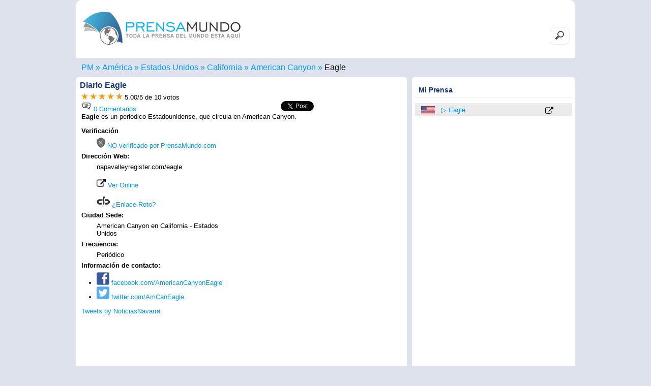

--- FILE ---
content_type: text/html; charset=UTF-8
request_url: https://www.prensamundo.com/estados-unidos/american-canyon/eagle.html
body_size: 11832
content:
<!DOCTYPE html>
<html lang="es">
	<head>
		<meta charset="utf-8">
		<title>▷ Eagle - American Canyon - PrensaMundo.com</title>
		
		<meta name="DC.language" content="es"><meta name="viewport" content="width=device-width,initial-scale=1"><!--[if lt IE 9]><script src="http://html5shiv.googlecode.com/svn/trunk/html5.js"></script><![endif]--><link rel="icon" href="https://www.prensamundo.com/favicon.ico" sizes="16x16 32x32 48x48" type="image/vnd.microsoft.icon"><link rel='stylesheet' type='text/css' href='../../..//css/prensamundo.css' media="all"><link rel="canonical" href="https://www.prensamundo.com/estados-unidos/american-canyon/eagle.html" /><link rel="alternate" hreflang="x-default" href="https://www.prensamundo.com/estados-unidos/american-canyon/eagle.html"><meta name="robots" content="index, follow"><meta name="googlebot" content="index, follow"><script type="text/javascript" src="../../../js/js.js" async></script><script async src="//pagead2.googlesyndication.com/pagead/js/adsbygoogle.js"></script><script async>(adsbygoogle = window.adsbygoogle || []).push({google_ad_client: "ca-pub-1212625203745378",enable_page_level_ads: true});</script><!-- Global site tag (gtag.js) - Google Analytics --><script async src="https://www.googletagmanager.com/gtag/js?id=UA-7504768-1"></script><script>window.dataLayer = window.dataLayer || [];function gtag(){dataLayer.push(arguments);}gtag('js', new Date());gtag('config', 'UA-7504768-1');</script><script>var esdiario=false;</script>		<meta name="Keywords" content="Eagle, diarios, periodicos diarios, prensa, periodicos, digital, prensa escrita, informacion, noticias, actualidad,American Canyon, Estados Unidos">
		<meta name="description" content="Periódico Eagle ofrece sus servicios en la ciudad de American Canyon, el diario Eagle contiene información actualizada de lo que acontece en American Canyon de Estados Unidos  en PrensaMundo.com">
		<script>esdiario=true; var externo="out";</script>
		<script type="text/javascript">var votacionActual= 10;</script>
		<meta property="og:url"           content="https://www.prensamundo.com/estados-unidos/american-canyon/eagle.html" />
		<meta property="og:type"          content="website" />
		<meta property="og:title"         content="Eagle - PrensaMundo.com" />
		<meta property="og:description"   content="Periódico Eagle ofrece sus servicios en la ciudad de American Canyon, el diario Eagle contiene información actualizada de lo que acontece en American Canyon de Estados Unidos" />
		<meta property="og:image"         content="https://www.prensamundo.com/nuevas_banderas/logo-prensamundo.png" />
		<link rel="alternate" href="https://jornais.prensamundo.com/estados-unidos/american-canyon/eagle.html" hreflang="pt" />
		<link rel="alternate" href="https://newspapers.prensamundo.com/united-states/american-canyon/eagle.html" hreflang="en" />
		<link rel="alternate" href="https://journaux.prensamundo.com/etats-unis/american-canyon/eagle.html" hreflang="fr" />
		<link rel="alternate" href="https://giornali.prensamundo.com/stati-uniti/american-canyon/eagle.html" hreflang="it" />
<script type="application/ld+json">
{
  "@context": "https://schema.org/", 
  "@type": "BreadcrumbList", 
  "itemListElement": [{
    "@type": "ListItem", 
    "position": 1, 
    "name": "Prensa Mundo",
    "item": "https://www.prensamundo.com"  
  },{
    "@type": "ListItem", 
    "position": 2, 
    "name": "América",
    "item": "https://www.prensamundo.com/america.htm"  
  },{
    "@type": "ListItem", 
    "position": 3, 
    "name": "Estados Unidos",
    "item": "https://www.prensamundo.com/estados-unidos.html"  
  }  ,{
    "@type": "ListItem", 
    "position": 4, 
    "name": "California",
    "item": "https://www.prensamundo.com/estados-unidos/california.htm"  
  }
    ,{
    "@type": "ListItem", 
    "position": 5, 
    "name": "American Canyon",
    "item": "https://www.prensamundo.com/estados-unidos/american-canyon.html"  
  },{
    "@type": "ListItem", 
    "position": 6, 
    "name": "Eagle",
    "item": "https://www.prensamundo.com/estados-unidos/american-canyon/eagle.html"  
  }]
}
</script>
   </head>
   <body onload="visitas('9501','../../../');refreX('../../../nuevas_banderas/');">
         <header><figure><a href="https://www.prensamundo.com/" title='Prensa del Mundo en Español'><img src="../../../nuevas_banderas/logo-prensamundo.png" width="310" height='85' alt="Prensa escrita y prensa digital en español" title="Prensa Mundial en español" /></a></figure><form method='post' action='../../../buscardiario.php' id='busca' class='busca'><input type="search" placeholder="Buscar en PrensaMundo" name="palabra" minlength="2" maxlength='30' required></form></header>      <nav class='caja'><ul class="breadcrumb"><li><a href="https://www.prensamundo.com/" title="Inicio"><span>PM</span></a></li><li><a href="../../../america.htm" title='Periódicos Americanos'><span>América</span></a></li><li><a href="../../../estados-unidos.html" title='Periódicos Estadounidenses'><span>Estados Unidos</span></a></li><li><a href="../../../estados-unidos/california.htm" title='Periódicos en California'><span>California</span></a></li><li><a href="../../../estados-unidos/american-canyon.html" title='Periódicos en American Canyon'><span>American Canyon</span></a></li><li><a href="../../../estados-unidos/american-canyon/eagle.html" title="Medio informativo Eagle"><span>Eagle</span></a></li></ul></nav>
	<div id="fb-root"></div>
  <script>(function(d, s, id) {
    var js, fjs = d.getElementsByTagName(s)[0];
    if (d.getElementById(id)) return;
    js = d.createElement(s); js.id = id;
	js.async=true;
    js.src = "https://connect.facebook.net/es_ES/sdk.js#xfbml=1&version=v3.0";
    fjs.parentNode.insertBefore(js, fjs);
  }(document, 'script', 'facebook-jssdk'));</script>
      <section>
        <article>
			<aside class='bloque1'>
			<div>
				<h1>Diario <span class='fn'>Eagle</span></h1>
				<div id='subh1'>
				<div id='forDes'>
					<span><span class="estrellas">
					<span><a onmouseover="cargar(1,'../../../nuevas_banderas/');" href="javascript:slc(1,9501,'../../../');" onmouseout="refreX('../../../nuevas_banderas/')" title='Deficiente'><img id="est1" height="12" width="13" src="../../../nuevas_banderas/starsi.gif" alt='Deficiente' title='1 - Deficiente' /></a></span>
					<span><a onmouseover="cargar(2,'../../../nuevas_banderas/');" href="javascript:slc(2,9501,'../../../');" onmouseout="refreX('../../../nuevas_banderas/')" title='Regular'><img id="est2" height="12" width="13" src="../../../nuevas_banderas/starno.gif" alt='Regular' title='2 - Regular' /></a></span>
					<span><a onmouseover="cargar(3,'../../../nuevas_banderas/');" href="javascript:slc(3,9501,'../../../');" onmouseout="refreX('../../../nuevas_banderas/')" title='Bueno'><img id="est3" height="12" width="13" src="../../../nuevas_banderas/starno.gif" alt='Bueno' title='3 - Bueno' /></a></span>
					<span><a onmouseover="cargar(4,'../../../nuevas_banderas/');" href="javascript:slc(4,9501,'../../../');" onmouseout="refreX('../../../nuevas_banderas/')" title='Muy bueno'><img id="est4" height="12" width="13" src="../../../nuevas_banderas/starno.gif" alt='Muy bueno' title='4 - Muy bueno' /></a></span>
					<span><a onmouseover="cargar(5,'../../../nuevas_banderas/');" href="javascript:slc(5,9501,'../../../');" onmouseout="refreX('../../../nuevas_banderas/')" title='Excelente'><img id="est5" height="12" width="13" src="../../../nuevas_banderas/starno.gif" alt='Excelente' title='Excelente' /></a></span> 
					</span>
					</span>
					
					<span> <span class="average" id="avg">5.00</span>/<span class="best">5</span>
					</span> de <span class="votes" id="votos">10</span> votos 
					<span id='mensaje'></span>
				</div>
				
				</div>
				
				</div>
				<div class='shares'><div class='flotaizq'><a href='#comentarios' title="0 Comentarios para Eagle"><img src='../../../nuevas_banderas/comentarios.png' width='20' height='20' alt="0 Comentarios Eagle" title="0 Comentarios Eagle"> 0 Comentarios</a></div>				<div class="fb-like" data-href="http://www.prensamundo.com/estados-unidos/american-canyon/eagle.html" data-layout="button_count" data-action="like" data-size="small" data-show-faces="true" data-share="true"></div><span class='twit'><a href="http://twitter.com/share" class="twitter-share-button" data-count="none">Tweet</a><script type="text/javascript">// <![CDATA[
(function() {
        var twitterScriptTag = document.createElement('script');
        twitterScriptTag.type = 'text/javascript';
        twitterScriptTag.async = true;
        twitterScriptTag.src = '//platform.twitter.com/widgets.js';
        var s = document.getElementsByTagName('script')[0];
        s.parentNode.insertBefore(twitterScriptTag, s);
})();
// ]]></script></span></div>
				</div>
								<div class='p'><p>				<div><strong>Eagle</strong> es un periódico Estadounidense, que circula en American Canyon.</div>								<div class='publicidadInterna'><script async src="//pagead2.googlesyndication.com/pagead/js/adsbygoogle.js"></script><!-- PM2019_Bloque1_1 --><ins class="adsbygoogle" style="display:block" data-ad-client="ca-pub-1212625203745378" data-full-width-responsive="true"></ins>
<script>
    if (Math.random() < .5) {
      mySlotId = '7391308623';//PM2019_Bloque1_1
	  AdFormat="auto"
    } else {
      mySlotId = '5433964704';//PM2020_LinksB1
	  AdFormat="link"
    }
    (adsbygoogle = window.adsbygoogle || []).push({
      params: { google_ad_slot: mySlotId,google_ad_format:AdFormat }
    });
</script></div>				<dl>
				<dt>Verificación</dt><dd><span><a href='#' title='Periódico Sin Verificar por PrensaMundo.com'><img src='../../../nuevas_banderas/nook.png' width='17' height='20' alt='Diario no Verificado'> NO verificado por PrensaMundo.com</a></span></dd>
																<dt>Dirección Web: </dt><dd>napavalleyregister.com/eagle <br><br><div><a href='http://www.prensamundo.com/estados-unidos/american-canyon/eagle/online.html' rel='nofollow' title="Ver Online Eagle" target='_blank'><img src='../../../nuevas_banderas/link-externo.png' width='18' height='18' alt="Enlace Externo Eagle" title="Enlace Externo Eagle"> Ver Online</a></div><br><div class=''><a href= "javascript:enlaceRoto('napavalleyregister.com/eagle','../../../')" title='Reportar Enlace Roto'><img src='../../../nuevas_banderas/enlace-roto.gif' width='26' height='20' alt="Reporte Enlace Roto Eagle" title="Reporte Enlace Roto Eagle"> ¿Enlace Roto?</a></div></dd>
																<dt>Ciudad Sede:</dt><dd>American Canyon en California - Estados Unidos</dd>
								<dt>Frecuencia: </dt><dd>Periódico</dd>
																								<dt>Información de contacto: </dt>
				<dd>
				<ul>
					<li><a href='https://facebook.com/AmericanCanyonEagle' title='Facebook Eagle'><img src='../../../nuevas_banderas/pm-facebook.png' alt='Cuenta Facebook Eagle' title='Facebook Eagle' width='25' height='25'> facebook.com/AmericanCanyonEagle</a></li>					<li><a href='https://twitter.com/AmCanEagle' title='Twitter Eagle'><img src='../../../nuevas_banderas/pm-twitter.png' alt='Cuenta Twitter Eagle' title='Twitter Eagle' width='25' height='25'> twitter.com/AmCanEagle</a></li>																			</ul>
				</dd>
												</dl>
								<div id='twits'><a class="twitter-timeline" href="https://twitter.com/AmCanEagle?ref_src=twsrc%5Etfw"  data-width="100%" data-height="400" data-tweet-limit="2">Tweets by NoticiasNavarra</a> <script async src="https://platform.twitter.com/widgets.js" charset="utf-8"></script> </div>				<h2 id='comentarios'><img src='../../../nuevas_banderas/comentarios.png' width='20' height='20' alt='Comentarios Eagle' title='Comentarios Eagle'> Comentarios y opiniones del diario Eagle</h2><div class='sep sep2'>Se el/la primero/a en comentar sobre el periódico Eagle</div><form method='post' name='f1' id='idenvio' action='#enviado'><fieldset><legend>Escriba su comentario</legend><div class='gray2'>PrensaMundo.com se reserva el derecho de eliminar comentarios que se consideren fuera de lugar, sin necesidad de comunicación previa al usuario.</div><label><input id="nombre" name="nombre" type="text" placeholder="(*) Ingrese su nombre" required size="50"></label><label><input id="email" name="email" type="email" placeholder="(*) Correo electrónico (no será publicado)" required size="50"></label><label><textarea id="comentario" name="comentario" placeholder="(*) Comentario...(Permitido 600 caracteres)" required maxlength="600"></textarea></label><input type='hidden' name='iddiarioX' id='iddiarioX' value='9501'><input type='button' value='Enviar Comentario' class='btn' onclick='validar2(this.form,"../../../")'><div class='msg'>(*) Campo obligatorio</div></fieldset></form>				</p>
				</div>
			</aside>
			
			<aside class='bloque2'>
			<script>
if (esdiario){
	var url=location.href;
	url=url.split("mundo.com/");
	url=url[1];
	url=url.split("#");
	url=url[0];
	var pais=url.split("/");
	pais=pais[0];
	url=url+","+pais+","+externo;
	var diario=document.title;
	diario=diario.split(" - ");
	diario=diario[0];
	for(i=10;i>0;i--){
			j=i-1;
			if (getCookie("url"+i)==url) { 
				setCookie("per"+i, "", 0);
				setCookie("url"+i, "", 0);
				for (ii=i;ii<=10;ii++){
					ji=ii+1;
					setCookie("per"+ii, getCookie("per"+ji), 365);
					setCookie("url"+ii, getCookie("url"+ji), 365);
				}
			}
	}
	for(i=10;i>1;i--){
			j=i-1;
			if (getCookie("url"+i)!=url) {					
				setCookie("per"+i, getCookie("per"+j), 365);
				setCookie("url"+i, getCookie("url"+j), 365);
			}
	}
	setCookie("per"+1, diario, 365);
	setCookie("url"+1, url, 365);
}
function elim(n){
	setCookie("per"+n, "", 0);
	setCookie("url"+n, "", 0);
	for (ii=n;ii<=10;ii++){
		ji=ii+1;
		setCookie("per"+ii, getCookie("per"+ji), 365);
		setCookie("url"+ii, getCookie("url"+ji), 365);
	}
	location.reload();
	
	/*
	var node = document.getElementById('der' + n);
	node.parentNode.removeChild(node);*/
}
</script>
<script>
if (getCookie("per"+1)!="") document.write("<h2>Mi Prensa</h2><ul class='ulder' id='XXX'>");
if (location.pathname=='/') finar=6;else finar=10;
for(i=1;i<=finar;i++){
		if (getCookie("per"+i)!="") {
			soplit = getCookie("url"+i).split(',');
			uno=soplit[0];
			resoplit= uno.split('/');
						resoplit[2]=resoplit[2].replace(".html", "");
						document.write("<li id='der"+i+"'><a href='../../../"+soplit[1]+".html' title='"+soplit[1]+"'><img src='../../../nuevas_banderas/"+soplit[1]+".png' width='27' height='16'></a> <a href='../../../"+soplit[0]+"'>"+getCookie("per"+i)+"</a>");
			if (soplit[2]=="in")
			document.write("<a href='../../../"+resoplit[0]+"/"+resoplit[1]+"/"+resoplit[2]+".html' title='Ver "+getCookie("per"+i)+"'><img src='../../../nuevas_banderas/link-interno.png' width='16' height='16' alt='Enlace Diario "+getCookie("per"+i)+"'></a><a href='javascript:elim("+i+")' class='elim' title='Eliminar de la lista'>X</a></li>");
			else 
			document.write("<a href='../../../"+resoplit[0]+"/"+resoplit[1]+"/"+resoplit[2]+"/online.html' title='Ver Online "+getCookie("per"+i)+"' target='_blank'><img src='../../../nuevas_banderas/link-externo.png' width='16' height='16' alt='Enlace Externo Diario "+getCookie("per"+i)+"'></a><a href='javascript:elim("+i+")' class='elim' title='Eliminar de la lista'>X</a></li>");
		}
	}
if (getCookie("per"+1)!="") document.write("</ul>");
</script>
			<div class='pubDerecha'><script async src="https://pagead2.googlesyndication.com/pagead/js/adsbygoogle.js"></script><!-- PM Links resp dere --><ins class="adsbygoogle" style="display:block;width:300px;height:250px" data-ad-client="ca-pub-1212625203745378" data-ad-slot="9581622532" data-ad-format="link" data-full-width-responsive="true"></ins><script> (adsbygoogle = window.adsbygoogle || []).push({});</script></div>			<h2>Prensa de Hoy</h2><ul class='ulder'>
<li><a href='../../../estados-unidos.html' title='Estados Unidos'><img src='../../../nuevas_banderas/estados-unidos.png' width='27' height='16' alt='Estados Unidos' title='Estados Unidos'></a><a href='../../../estados-unidos/sacramento/the-daily-republican.html' title="The Daily Republican">The Daily Republican</a><a href='../../../estados-unidos/sacramento/the-daily-republican/online.html' rel='nofollow' title="Ver The Daily Republican" target='_blank'><img src='../../../nuevas_banderas/link-externo.png' width='16' height='16' alt="Ver The Daily Republican" title="Ver The Daily Republican"></a></li><li><a href='../../../espana.html' title='España'><img src='../../../nuevas_banderas/espana.png' width='27' height='16' alt='España' title='España'></a><a href='../../../espana/zaragoza/heraldo-de-aragon.html' title="Heraldo de Aragón">Heraldo de Aragón</a><a href='../../../espana/zaragoza/heraldo-de-aragon/online.html' rel='nofollow' title="Ver Heraldo de Aragón" target='_blank'><img src='../../../nuevas_banderas/link-externo.png' width='16' height='16' alt="Ver Heraldo de Aragón" title="Ver Heraldo de Aragón"></a></li><li><a href='../../../mexico.html' title='Mexico'><img src='../../../nuevas_banderas/mexico.png' width='27' height='16' alt='Mexico' title='Mexico'></a><a href='../../../mexico/orizaba/orizaba-en-red.html' title="Orizaba En Red">Orizaba En Red</a><a href='../../../mexico/orizaba/orizaba-en-red/online.html' rel='nofollow' title="Ver Orizaba En Red" target='_blank'><img src='../../../nuevas_banderas/link-externo.png' width='16' height='16' alt="Ver Orizaba En Red" title="Ver Orizaba En Red"></a></li><li><a href='../../../estados-unidos.html' title='Estados Unidos'><img src='../../../nuevas_banderas/estados-unidos.png' width='27' height='16' alt='Estados Unidos' title='Estados Unidos'></a><a href='../../../estados-unidos/fort-worth/the-tcu-daily-skiff.html' title="The TCU Daily Skiff">The TCU Daily Skiff</a><a href='../../../estados-unidos/fort-worth/the-tcu-daily-skiff/online.html' rel='nofollow' title="Ver The TCU Daily Skiff" target='_blank'><img src='../../../nuevas_banderas/link-externo.png' width='16' height='16' alt="Ver The TCU Daily Skiff" title="Ver The TCU Daily Skiff"></a></li><li><a href='../../../brasil.html' title='Brasil'><img src='../../../nuevas_banderas/brasil.png' width='27' height='16' alt='Brasil' title='Brasil'></a><a href='../../../brasil/sao-luis/jornal-veja-agora.html' title="Jornal Veja Agora">Jornal Veja Agora</a><a href='../../../brasil/sao-luis/jornal-veja-agora/online.html' rel='nofollow' title="Ver Jornal Veja Agora" target='_blank'><img src='../../../nuevas_banderas/link-externo.png' width='16' height='16' alt="Ver Jornal Veja Agora" title="Ver Jornal Veja Agora"></a></li><li><a href='../../../estados-unidos.html' title='Estados Unidos'><img src='../../../nuevas_banderas/estados-unidos.png' width='27' height='16' alt='Estados Unidos' title='Estados Unidos'></a><a href='../../../estados-unidos/covington-georgia/covington-news.html' title="Covington News">Covington News</a><a href='../../../estados-unidos/covington-georgia/covington-news/online.html' rel='nofollow' title="Ver Covington News" target='_blank'><img src='../../../nuevas_banderas/link-externo.png' width='16' height='16' alt="Ver Covington News" title="Ver Covington News"></a></li></ul>			</aside>
		</article>
		<aside class='mod1'>
<h2>Prensa en Español</h2>
<ul><li><a href='https://www.prensamundo.com/estados-unidos.html' title='Estados Unidos'><img src='https://www.prensamundo.com/nuevas_banderas/estados-unidos.png' width='56' height='33' alt='Estados Unidos' title='Estados Unidos'></a></li><li><a href='https://www.prensamundo.com/mexico.html' title='Mexico'><img src='https://www.prensamundo.com/nuevas_banderas/mexico.png' width='56' height='33' alt='Mexico' title='Mexico'></a></li><li><a href='https://www.prensamundo.com/argentina.html' title='Argentina'><img src='https://www.prensamundo.com/nuevas_banderas/argentina.png' width='56' height='33' alt='Argentina' title='Argentina'></a></li><li><a href='https://www.prensamundo.com/espana.html' title='España'><img src='https://www.prensamundo.com/nuevas_banderas/espana.png' width='56' height='33' alt='España' title='España'></a></li><li><a href='https://www.prensamundo.com/venezuela.html' title='Venezuela'><img src='https://www.prensamundo.com/nuevas_banderas/venezuela.png' width='56' height='33' alt='Venezuela' title='Venezuela'></a></li><li><a href='https://www.prensamundo.com/chile.html' title='Chile'><img src='https://www.prensamundo.com/nuevas_banderas/chile.png' width='56' height='33' alt='Chile' title='Chile'></a></li><li><a href='https://www.prensamundo.com/el-salvador.html' title='El Salvador'><img src='https://www.prensamundo.com/nuevas_banderas/el-salvador.png' width='56' height='33' alt='El Salvador' title='El Salvador'></a></li><li><a href='https://www.prensamundo.com/colombia.html' title='Colombia'><img src='https://www.prensamundo.com/nuevas_banderas/colombia.png' width='56' height='33' alt='Colombia' title='Colombia'></a></li><li><a href='https://www.prensamundo.com/peru.html' title='Perú'><img src='https://www.prensamundo.com/nuevas_banderas/peru.png' width='56' height='33' alt='Perú' title='Perú'></a></li><li><a href='https://www.prensamundo.com/ecuador.html' title='Ecuador'><img src='https://www.prensamundo.com/nuevas_banderas/ecuador.png' width='56' height='33' alt='Ecuador' title='Ecuador'></a></li><li><a href='https://www.prensamundo.com/uruguay.html' title='Uruguay'><img src='https://www.prensamundo.com/nuevas_banderas/uruguay.png' width='56' height='33' alt='Uruguay' title='Uruguay'></a></li><li><a href='https://www.prensamundo.com/bolivia.html' title='Bolivia'><img src='https://www.prensamundo.com/nuevas_banderas/bolivia.png' width='56' height='33' alt='Bolivia' title='Bolivia'></a></li><li><a href='https://www.prensamundo.com/honduras.html' title='Honduras'><img src='https://www.prensamundo.com/nuevas_banderas/honduras.png' width='56' height='33' alt='Honduras' title='Honduras'></a></li><li><a href='https://www.prensamundo.com/costa-rica.html' title='Costa Rica'><img src='https://www.prensamundo.com/nuevas_banderas/costa-rica.png' width='56' height='33' alt='Costa Rica' title='Costa Rica'></a></li><li><a href='https://www.prensamundo.com/guatemala.html' title='Guatemala'><img src='https://www.prensamundo.com/nuevas_banderas/guatemala.png' width='56' height='33' alt='Guatemala' title='Guatemala'></a></li><li><a href='https://www.prensamundo.com/paraguay.html' title='Paraguay'><img src='https://www.prensamundo.com/nuevas_banderas/paraguay.png' width='56' height='33' alt='Paraguay' title='Paraguay'></a></li><li><a href='https://www.prensamundo.com/panama.html' title='Panama'><img src='https://www.prensamundo.com/nuevas_banderas/panama.png' width='56' height='33' alt='Panama' title='Panama'></a></li><li><a href='https://www.prensamundo.com/republica-dominicana.html' title='Republica Dominicana'><img src='https://www.prensamundo.com/nuevas_banderas/republica-dominicana.png' width='56' height='33' alt='República Dominicana' title='República Dominicana'></a></li><li><a href='https://www.prensamundo.com/cuba.html' title='Cuba'><img src='https://www.prensamundo.com/nuevas_banderas/cuba.png' width='56' height='33' alt='Cuba' title='Cuba'></a></li><li><a href='https://www.prensamundo.com/puerto-rico.html' title='Puerto Rico'><img src='https://www.prensamundo.com/nuevas_banderas/puerto-rico.png' width='56' height='33' alt='Puerto Rico' title='Puerto Rico'></a></li><li><a href='https://www.prensamundo.com/nicaragua.html' title='Nicaragua'><img src='https://www.prensamundo.com/nuevas_banderas/nicaragua.png' width='56' height='33' alt='Nicaragua' title='Nicaragua'></a></li></ul></aside>		<script>function act10(num,t){document.getElementById(t+"1").className = "inact";document.getElementById(t+"2").className = "inact";document.getElementById(t+"3").className = "inact";document.getElementById(t+""+num).className = "act";document.getElementById(t+'101').className='invisible';document.getElementById(t+'102').className='invisible';document.getElementById(t+'103').className='invisible';document.getElementById(t+'10'+num).className='visible';}</script>
<aside class='mod2' id='t10menu'><h2><a href='https://www.prensamundo.com/top-10-prensa.php' title='Ranking Mundial'>Top 10 Diarios</a> en español</h2><ul class='t10menu'><li class='act' id='t1'><a href='#t10menu' title='Top 10 Visitas a periódicos en PrensaMundo.com' onclick='act10("1","t")'>+ Visitados</a></li><li class='inact' id='t2'><a href='#t10menu' title='Top 10 diarios Ranking Mundial' onclick='act10("2","t")'><span class='no768'>Mejor</span> <span>Ranking</span></a></li><li class='inact' id='t3'><a href='#t10menu' title='Top 10 prensa mejor valorada' onclick='act10("3","t")'><span class='no768'>Mejores</span> <span>Votados</span></a></li></ul><ul id='t101' class='visible'><li><span><a href='#' title='Periódico no Verificado por PrensaMundo.com'><img src='https://www.prensamundo.com/nuevas_banderas/nook.png' width='17' height='20' alt='Diario no Verificado' title='Periodico no Verificado'></a></span><span  class='sp2'><a href='https://www.prensamundo.com/el-salvador/san-salvador/la-pagina.html' title="La Página">La Página</a></span><span class='flotader'><a href='https://www.prensamundo.com/el-salvador.html' title="El Salvador"><img src='https://www.prensamundo.com/nuevas_banderas/el-salvador.png' width='27' height='16' alt='El Salvador' title='El Salvador'></a></span><span class='flotader'>4 <img src='https://www.prensamundo.com/nuevas_banderas/starsi.gif' width='13' height='12' alt='4 Estrellas' title='4 Estrellas'></span><span class='flotader'><a href='../../../el-salvador/san-salvador/la-pagina/online.html' title="Ver La Página" target='_blank'><img src='https://www.prensamundo.com/nuevas_banderas/link-externo.png' width='16' height='16' alt="Ver La Página" title="Ver La Página"></a></span></li><li><span><a href='#' title='Periódico no Verificado por PrensaMundo.com'><img src='https://www.prensamundo.com/nuevas_banderas/nook.png' width='17' height='20' alt='Diario no Verificado' title='Periodico no Verificado'></a></span><span  class='sp2'><a href='https://www.prensamundo.com/el-salvador/san-salvador/el-diario-de-hoy.html' title="El Diario de Hoy">El Diario de Hoy</a></span><span class='flotader'><a href='https://www.prensamundo.com/el-salvador.html' title="El Salvador"><img src='https://www.prensamundo.com/nuevas_banderas/el-salvador.png' width='27' height='16' alt='El Salvador' title='El Salvador'></a></span><span class='flotader'>5 <img src='https://www.prensamundo.com/nuevas_banderas/starsi.gif' width='13' height='12' alt='5 Estrellas' title='5 Estrellas'></span><span class='flotader'><a href='../../../el-salvador/san-salvador/el-diario-de-hoy/online.html' title="Ver El Diario de Hoy" target='_blank'><img src='https://www.prensamundo.com/nuevas_banderas/link-externo.png' width='16' height='16' alt="Ver El Diario de Hoy" title="Ver El Diario de Hoy"></a></span></li><li><span><a href='#' title='Periódico no Verificado por PrensaMundo.com'><img src='https://www.prensamundo.com/nuevas_banderas/nook.png' width='17' height='20' alt='Diario no Verificado' title='Periodico no Verificado'></a></span><span  class='sp2'><a href='https://www.prensamundo.com/el-salvador/san-salvador/la-prensa-grafica.html' title="La Prensa Gráfica">La Prensa Gráfica</a></span><span class='flotader'><a href='https://www.prensamundo.com/el-salvador.html' title="El Salvador"><img src='https://www.prensamundo.com/nuevas_banderas/el-salvador.png' width='27' height='16' alt='El Salvador' title='El Salvador'></a></span><span class='flotader'>5 <img src='https://www.prensamundo.com/nuevas_banderas/starsi.gif' width='13' height='12' alt='5 Estrellas' title='5 Estrellas'></span><span class='flotader'><a href='../../../el-salvador/san-salvador/la-prensa-grafica/online.html' title="Ver La Prensa Gráfica" target='_blank'><img src='https://www.prensamundo.com/nuevas_banderas/link-externo.png' width='16' height='16' alt="Ver La Prensa Gráfica" title="Ver La Prensa Gráfica"></a></span></li><li><span><a href='#' title='Periódico no Verificado por PrensaMundo.com'><img src='https://www.prensamundo.com/nuevas_banderas/nook.png' width='17' height='20' alt='Diario no Verificado' title='Periodico no Verificado'></a></span><span  class='sp2'><a href='https://www.prensamundo.com/chile/santiago-de-chile/la-nacion.html' title="La Nacion">La Nacion</a></span><span class='flotader'><a href='https://www.prensamundo.com/chile.html' title="Chile"><img src='https://www.prensamundo.com/nuevas_banderas/chile.png' width='27' height='16' alt='Chile' title='Chile'></a></span><span class='flotader'>4 <img src='https://www.prensamundo.com/nuevas_banderas/starsi.gif' width='13' height='12' alt='4 Estrellas' title='4 Estrellas'></span><span class='flotader'><a href='../../../chile/santiago-de-chile/la-nacion/online.html' title="Ver La Nacion" target='_blank'><img src='https://www.prensamundo.com/nuevas_banderas/link-externo.png' width='16' height='16' alt="Ver La Nacion" title="Ver La Nacion"></a></span></li><li><span><a href='#' title='Periódico no Verificado por PrensaMundo.com'><img src='https://www.prensamundo.com/nuevas_banderas/nook.png' width='17' height='20' alt='Diario no Verificado' title='Periodico no Verificado'></a></span><span  class='sp2'><a href='https://www.prensamundo.com/mexico/puerto-vallarta/siempre-libres.html' title="El Sol - Siempre Libres">El Sol - Siempre Libres</a></span><span class='flotader'><a href='https://www.prensamundo.com/mexico.html' title="Mexico"><img src='https://www.prensamundo.com/nuevas_banderas/mexico.png' width='27' height='16' alt='Mexico' title='Mexico'></a></span><span class='flotader'>3 <img src='https://www.prensamundo.com/nuevas_banderas/starsi.gif' width='13' height='12' alt='3 Estrellas' title='3 Estrellas'></span><span class='flotader'><a href='../../../mexico/puerto-vallarta/siempre-libres/online.html' title="Ver El Sol - Siempre Libres" target='_blank'><img src='https://www.prensamundo.com/nuevas_banderas/link-externo.png' width='16' height='16' alt="Ver El Sol - Siempre Libres" title="Ver El Sol - Siempre Libres"></a></span></li><li><span><a href='#' title='Periódico no Verificado por PrensaMundo.com'><img src='https://www.prensamundo.com/nuevas_banderas/nook.png' width='17' height='20' alt='Diario no Verificado' title='Periodico no Verificado'></a></span><span  class='sp2'><a href='https://www.prensamundo.com/espana/madrid/marca.html' title="Marca">Marca</a></span><span class='flotader'><a href='https://www.prensamundo.com/espana.html' title="España"><img src='https://www.prensamundo.com/nuevas_banderas/espana.png' width='27' height='16' alt='España' title='España'></a></span><span class='flotader'>4 <img src='https://www.prensamundo.com/nuevas_banderas/starsi.gif' width='13' height='12' alt='4 Estrellas' title='4 Estrellas'></span><span class='flotader'><a href='../../../espana/madrid/marca/online.html' title="Ver Marca" target='_blank'><img src='https://www.prensamundo.com/nuevas_banderas/link-externo.png' width='16' height='16' alt="Ver Marca" title="Ver Marca"></a></span></li><li><span><a href='#' title='Periódico no Verificado por PrensaMundo.com'><img src='https://www.prensamundo.com/nuevas_banderas/nook.png' width='17' height='20' alt='Diario no Verificado' title='Periodico no Verificado'></a></span><span  class='sp2'><a href='https://www.prensamundo.com/venezuela/caracas/el-nacional.html' title="El Nacional">El Nacional</a></span><span class='flotader'><a href='https://www.prensamundo.com/venezuela.html' title="Venezuela"><img src='https://www.prensamundo.com/nuevas_banderas/venezuela.png' width='27' height='16' alt='Venezuela' title='Venezuela'></a></span><span class='flotader'>5 <img src='https://www.prensamundo.com/nuevas_banderas/starsi.gif' width='13' height='12' alt='5 Estrellas' title='5 Estrellas'></span><span class='flotader'><a href='../../../venezuela/caracas/el-nacional/online.html' title="Ver El Nacional" target='_blank'><img src='https://www.prensamundo.com/nuevas_banderas/link-externo.png' width='16' height='16' alt="Ver El Nacional" title="Ver El Nacional"></a></span></li><li><span><a href='#' title='Periódico no Verificado por PrensaMundo.com'><img src='https://www.prensamundo.com/nuevas_banderas/nook.png' width='17' height='20' alt='Diario no Verificado' title='Periodico no Verificado'></a></span><span  class='sp2'><a href='https://www.prensamundo.com/argentina/buenos-aires/clarin.html' title="Clarín">Clarín</a></span><span class='flotader'><a href='https://www.prensamundo.com/argentina.html' title="Argentina"><img src='https://www.prensamundo.com/nuevas_banderas/argentina.png' width='27' height='16' alt='Argentina' title='Argentina'></a></span><span class='flotader'>5 <img src='https://www.prensamundo.com/nuevas_banderas/starsi.gif' width='13' height='12' alt='5 Estrellas' title='5 Estrellas'></span><span class='flotader'><a href='../../../argentina/buenos-aires/clarin/online.html' title="Ver Clarín" target='_blank'><img src='https://www.prensamundo.com/nuevas_banderas/link-externo.png' width='16' height='16' alt="Ver Clarín" title="Ver Clarín"></a></span></li><li><span><a href='#' title='Periódico no Verificado por PrensaMundo.com'><img src='https://www.prensamundo.com/nuevas_banderas/nook.png' width='17' height='20' alt='Diario no Verificado' title='Periodico no Verificado'></a></span><span  class='sp2'><a href='https://www.prensamundo.com/espana/madrid/el-pais.html' title="El País">El País</a></span><span class='flotader'><a href='https://www.prensamundo.com/espana.html' title="España"><img src='https://www.prensamundo.com/nuevas_banderas/espana.png' width='27' height='16' alt='España' title='España'></a></span><span class='flotader'>5 <img src='https://www.prensamundo.com/nuevas_banderas/starsi.gif' width='13' height='12' alt='5 Estrellas' title='5 Estrellas'></span><span class='flotader'><a href='../../../espana/madrid/el-pais/online.html' title="Ver El País" target='_blank'><img src='https://www.prensamundo.com/nuevas_banderas/link-externo.png' width='16' height='16' alt="Ver El País" title="Ver El País"></a></span></li><li><span><a href='#' title='Periódico no Verificado por PrensaMundo.com'><img src='https://www.prensamundo.com/nuevas_banderas/nook.png' width='17' height='20' alt='Diario no Verificado' title='Periodico no Verificado'></a></span><span  class='sp2'><a href='https://www.prensamundo.com/el-salvador/san-salvador/el-mundo.html' title="El Mundo">El Mundo</a></span><span class='flotader'><a href='https://www.prensamundo.com/el-salvador.html' title="El Salvador"><img src='https://www.prensamundo.com/nuevas_banderas/el-salvador.png' width='27' height='16' alt='El Salvador' title='El Salvador'></a></span><span class='flotader'>3 <img src='https://www.prensamundo.com/nuevas_banderas/starsi.gif' width='13' height='12' alt='3 Estrellas' title='3 Estrellas'></span><span class='flotader'><a href='../../../el-salvador/san-salvador/el-mundo/online.html' title="Ver El Mundo" target='_blank'><img src='https://www.prensamundo.com/nuevas_banderas/link-externo.png' width='16' height='16' alt="Ver El Mundo" title="Ver El Mundo"></a></span></li></ul><ul id='t102' class='invisible'><li><span><img src='https://www.prensamundo.com/nuevas_banderas/nook.png' width='17' height='20' alt='Periódico no Verificado por PrensaMundo.com' title='Diario no Verificado por PrensaMundo.com'></span><span  class='sp2'><a href='https://www.prensamundo.com/china/pekin/xihua.html' title="Xihua">Xihua</a></span><span class='flotader'><a href='https://www.prensamundo.com/china.html' title="China"><img src='https://www.prensamundo.com/nuevas_banderas/china.png' width='27' height='16' alt='China' title='China'></a></span><span class='flotader'>5 <img src='https://www.prensamundo.com/nuevas_banderas/starsi.gif' width='13' height='12' alt='5 Estrellas' title='5 Estrellas'></span><span class='flotader'><a href='../../../china/pekin/xihua/online.html' title="Ver Xihua" target='_blank'><img src='https://www.prensamundo.com/nuevas_banderas/link-externo.png' width='16' height='16' alt="Ver Xihua" title="Ver Xihua"></a></span></li><li><span><img src='https://www.prensamundo.com/nuevas_banderas/nook.png' width='17' height='20' alt='Periódico no Verificado por PrensaMundo.com' title='Diario no Verificado por PrensaMundo.com'></span><span  class='sp2'><a href='https://www.prensamundo.com/espana/madrid/el-pais.html' title="El País">El País</a></span><span class='flotader'><a href='https://www.prensamundo.com/espana.html' title="España"><img src='https://www.prensamundo.com/nuevas_banderas/espana.png' width='27' height='16' alt='España' title='España'></a></span><span class='flotader'>5 <img src='https://www.prensamundo.com/nuevas_banderas/starsi.gif' width='13' height='12' alt='5 Estrellas' title='5 Estrellas'></span><span class='flotader'><a href='../../../espana/madrid/el-pais/online.html' title="Ver El País" target='_blank'><img src='https://www.prensamundo.com/nuevas_banderas/link-externo.png' width='16' height='16' alt="Ver El País" title="Ver El País"></a></span></li><li><span><img src='https://www.prensamundo.com/nuevas_banderas/nook.png' width='17' height='20' alt='Periódico no Verificado por PrensaMundo.com' title='Diario no Verificado por PrensaMundo.com'></span><span  class='sp2'><a href='https://www.prensamundo.com/espana/madrid/marca.html' title="Marca">Marca</a></span><span class='flotader'><a href='https://www.prensamundo.com/espana.html' title="España"><img src='https://www.prensamundo.com/nuevas_banderas/espana.png' width='27' height='16' alt='España' title='España'></a></span><span class='flotader'>4 <img src='https://www.prensamundo.com/nuevas_banderas/starsi.gif' width='13' height='12' alt='4 Estrellas' title='4 Estrellas'></span><span class='flotader'><a href='../../../espana/madrid/marca/online.html' title="Ver Marca" target='_blank'><img src='https://www.prensamundo.com/nuevas_banderas/link-externo.png' width='16' height='16' alt="Ver Marca" title="Ver Marca"></a></span></li><li><span><img src='https://www.prensamundo.com/nuevas_banderas/nook.png' width='17' height='20' alt='Periódico no Verificado por PrensaMundo.com' title='Diario no Verificado por PrensaMundo.com'></span><span  class='sp2'><a href='https://www.prensamundo.com/argentina/buenos-aires/infobae.html' title="Infobae">Infobae</a></span><span class='flotader'><a href='https://www.prensamundo.com/argentina.html' title="Argentina"><img src='https://www.prensamundo.com/nuevas_banderas/argentina.png' width='27' height='16' alt='Argentina' title='Argentina'></a></span><span class='flotader'>5 <img src='https://www.prensamundo.com/nuevas_banderas/starsi.gif' width='13' height='12' alt='5 Estrellas' title='5 Estrellas'></span><span class='flotader'><a href='../../../argentina/buenos-aires/infobae/online.html' title="Ver Infobae" target='_blank'><img src='https://www.prensamundo.com/nuevas_banderas/link-externo.png' width='16' height='16' alt="Ver Infobae" title="Ver Infobae"></a></span></li><li><span><img src='https://www.prensamundo.com/nuevas_banderas/nook.png' width='17' height='20' alt='Periódico no Verificado por PrensaMundo.com' title='Diario no Verificado por PrensaMundo.com'></span><span  class='sp2'><a href='https://www.prensamundo.com/chile/santiago-de-chile/el-mercurio.html' title="El Mercurio">El Mercurio</a></span><span class='flotader'><a href='https://www.prensamundo.com/chile.html' title="Chile"><img src='https://www.prensamundo.com/nuevas_banderas/chile.png' width='27' height='16' alt='Chile' title='Chile'></a></span><span class='flotader'>5 <img src='https://www.prensamundo.com/nuevas_banderas/starsi.gif' width='13' height='12' alt='5 Estrellas' title='5 Estrellas'></span><span class='flotader'><a href='../../../chile/santiago-de-chile/el-mercurio/online.html' title="Ver El Mercurio" target='_blank'><img src='https://www.prensamundo.com/nuevas_banderas/link-externo.png' width='16' height='16' alt="Ver El Mercurio" title="Ver El Mercurio"></a></span></li><li><span><img src='https://www.prensamundo.com/nuevas_banderas/nook.png' width='17' height='20' alt='Periódico no Verificado por PrensaMundo.com' title='Diario no Verificado por PrensaMundo.com'></span><span  class='sp2'><a href='https://www.prensamundo.com/chile/santiago-de-chile/las-ultimas-noticias.html' title="Las Últimas Noticias">Las Últimas Noticias</a></span><span class='flotader'><a href='https://www.prensamundo.com/chile.html' title="Chile"><img src='https://www.prensamundo.com/nuevas_banderas/chile.png' width='27' height='16' alt='Chile' title='Chile'></a></span><span class='flotader'>5 <img src='https://www.prensamundo.com/nuevas_banderas/starsi.gif' width='13' height='12' alt='5 Estrellas' title='5 Estrellas'></span><span class='flotader'><a href='../../../chile/santiago-de-chile/las-ultimas-noticias/online.html' title="Ver Las Últimas Noticias" target='_blank'><img src='https://www.prensamundo.com/nuevas_banderas/link-externo.png' width='16' height='16' alt="Ver Las Últimas Noticias" title="Ver Las Últimas Noticias"></a></span></li><li><span><img src='https://www.prensamundo.com/nuevas_banderas/nook.png' width='17' height='20' alt='Periódico no Verificado por PrensaMundo.com' title='Diario no Verificado por PrensaMundo.com'></span><span  class='sp2'><a href='https://www.prensamundo.com/espana/madrid/as.html' title="As">As</a></span><span class='flotader'><a href='https://www.prensamundo.com/espana.html' title="España"><img src='https://www.prensamundo.com/nuevas_banderas/espana.png' width='27' height='16' alt='España' title='España'></a></span><span class='flotader'>5 <img src='https://www.prensamundo.com/nuevas_banderas/starsi.gif' width='13' height='12' alt='5 Estrellas' title='5 Estrellas'></span><span class='flotader'><a href='../../../espana/madrid/as/online.html' title="Ver As" target='_blank'><img src='https://www.prensamundo.com/nuevas_banderas/link-externo.png' width='16' height='16' alt="Ver As" title="Ver As"></a></span></li><li><span><img src='https://www.prensamundo.com/nuevas_banderas/nook.png' width='17' height='20' alt='Periódico no Verificado por PrensaMundo.com' title='Diario no Verificado por PrensaMundo.com'></span><span  class='sp2'><a href='https://www.prensamundo.com/argentina/salta/el-intrasigente.html' title="El Intrasigente">El Intrasigente</a></span><span class='flotader'><a href='https://www.prensamundo.com/argentina.html' title="Argentina"><img src='https://www.prensamundo.com/nuevas_banderas/argentina.png' width='27' height='16' alt='Argentina' title='Argentina'></a></span><span class='flotader'>5 <img src='https://www.prensamundo.com/nuevas_banderas/starsi.gif' width='13' height='12' alt='5 Estrellas' title='5 Estrellas'></span><span class='flotader'><a href='../../../argentina/salta/el-intrasigente/online.html' title="Ver El Intrasigente" target='_blank'><img src='https://www.prensamundo.com/nuevas_banderas/link-externo.png' width='16' height='16' alt="Ver El Intrasigente" title="Ver El Intrasigente"></a></span></li><li><span><img src='https://www.prensamundo.com/nuevas_banderas/nook.png' width='17' height='20' alt='Periódico no Verificado por PrensaMundo.com' title='Diario no Verificado por PrensaMundo.com'></span><span  class='sp2'><a href='https://www.prensamundo.com/espana/madrid/el-mundo.html' title="El Mundo">El Mundo</a></span><span class='flotader'><a href='https://www.prensamundo.com/espana.html' title="España"><img src='https://www.prensamundo.com/nuevas_banderas/espana.png' width='27' height='16' alt='España' title='España'></a></span><span class='flotader'>4 <img src='https://www.prensamundo.com/nuevas_banderas/starsi.gif' width='13' height='12' alt='4 Estrellas' title='4 Estrellas'></span><span class='flotader'><a href='../../../espana/madrid/el-mundo/online.html' title="Ver El Mundo" target='_blank'><img src='https://www.prensamundo.com/nuevas_banderas/link-externo.png' width='16' height='16' alt="Ver El Mundo" title="Ver El Mundo"></a></span></li><li><span><img src='https://www.prensamundo.com/nuevas_banderas/nook.png' width='17' height='20' alt='Periódico no Verificado por PrensaMundo.com' title='Diario no Verificado por PrensaMundo.com'></span><span  class='sp2'><a href='https://www.prensamundo.com/ecuador/quito/el-comercio.html' title="El Comercio">El Comercio</a></span><span class='flotader'><a href='https://www.prensamundo.com/ecuador.html' title="Ecuador"><img src='https://www.prensamundo.com/nuevas_banderas/ecuador.png' width='27' height='16' alt='Ecuador' title='Ecuador'></a></span><span class='flotader'>5 <img src='https://www.prensamundo.com/nuevas_banderas/starsi.gif' width='13' height='12' alt='5 Estrellas' title='5 Estrellas'></span><span class='flotader'><a href='../../../ecuador/quito/el-comercio/online.html' title="Ver El Comercio" target='_blank'><img src='https://www.prensamundo.com/nuevas_banderas/link-externo.png' width='16' height='16' alt="Ver El Comercio" title="Ver El Comercio"></a></span></li></ul><ul id='t103' class='invisible'><li><span><img src='https://www.prensamundo.com/nuevas_banderas/nook.png' width='17' height='20' alt='Periódico no Verificado por PrensaMundo.com' title='Diario no Verificado por PrensaMundo.com'></span><span  class='sp2'><a href='https://www.prensamundo.com/espana/barcelona/20-minutos-barcelona.html' title="20 Minutos Barcelona">20 Minutos Barcelona</a></span><span class='flotader'><a href='https://www.prensamundo.com/espana.html' title="España"><img src='https://www.prensamundo.com/nuevas_banderas/espana.png' width='27' height='16' alt='España' title='España'></a></span><span class='flotader'>5 <img src='https://www.prensamundo.com/nuevas_banderas/starsi.gif' width='13' height='12' alt='5 Estrellas' title='5 Estrellas'></span><span class='flotader'><a href='../../../espana/barcelona/20-minutos-barcelona/online.html' title="Ver 20 Minutos Barcelona" target='_blank'><img src='https://www.prensamundo.com/nuevas_banderas/link-externo.png' width='16' height='16' alt="Ver 20 Minutos Barcelona" title="Ver 20 Minutos Barcelona"></a></span></li><li><span><img src='https://www.prensamundo.com/nuevas_banderas/nook.png' width='17' height='20' alt='Periódico no Verificado por PrensaMundo.com' title='Diario no Verificado por PrensaMundo.com'></span><span  class='sp2'><a href='https://www.prensamundo.com/argentina/santiago-del-estero/diario-panorama.html' title="Diario Panorama">Diario Panorama</a></span><span class='flotader'><a href='https://www.prensamundo.com/argentina.html' title="Argentina"><img src='https://www.prensamundo.com/nuevas_banderas/argentina.png' width='27' height='16' alt='Argentina' title='Argentina'></a></span><span class='flotader'>5 <img src='https://www.prensamundo.com/nuevas_banderas/starsi.gif' width='13' height='12' alt='5 Estrellas' title='5 Estrellas'></span><span class='flotader'><a href='../../../argentina/santiago-del-estero/diario-panorama/online.html' title="Ver Diario Panorama" target='_blank'><img src='https://www.prensamundo.com/nuevas_banderas/link-externo.png' width='16' height='16' alt="Ver Diario Panorama" title="Ver Diario Panorama"></a></span></li><li><span><img src='https://www.prensamundo.com/nuevas_banderas/nook.png' width='17' height='20' alt='Periódico no Verificado por PrensaMundo.com' title='Diario no Verificado por PrensaMundo.com'></span><span  class='sp2'><a href='https://www.prensamundo.com/mexico/cuernavaca/la-union-de-morelos.html' title="La Unión de Morelos">La Unión de Morelos</a></span><span class='flotader'><a href='https://www.prensamundo.com/mexico.html' title="Mexico"><img src='https://www.prensamundo.com/nuevas_banderas/mexico.png' width='27' height='16' alt='Mexico' title='Mexico'></a></span><span class='flotader'>5 <img src='https://www.prensamundo.com/nuevas_banderas/starsi.gif' width='13' height='12' alt='5 Estrellas' title='5 Estrellas'></span><span class='flotader'><a href='../../../mexico/cuernavaca/la-union-de-morelos/online.html' title="Ver La Unión de Morelos" target='_blank'><img src='https://www.prensamundo.com/nuevas_banderas/link-externo.png' width='16' height='16' alt="Ver La Unión de Morelos" title="Ver La Unión de Morelos"></a></span></li><li><span><img src='https://www.prensamundo.com/nuevas_banderas/nook.png' width='17' height='20' alt='Periódico no Verificado por PrensaMundo.com' title='Diario no Verificado por PrensaMundo.com'></span><span  class='sp2'><a href='https://www.prensamundo.com/mexico/queretaro/diario-de-queretaro.html' title="Diario de Querétaro">Diario de Querétaro</a></span><span class='flotader'><a href='https://www.prensamundo.com/mexico.html' title="Mexico"><img src='https://www.prensamundo.com/nuevas_banderas/mexico.png' width='27' height='16' alt='Mexico' title='Mexico'></a></span><span class='flotader'>5 <img src='https://www.prensamundo.com/nuevas_banderas/starsi.gif' width='13' height='12' alt='5 Estrellas' title='5 Estrellas'></span><span class='flotader'><a href='../../../mexico/queretaro/diario-de-queretaro/online.html' title="Ver Diario de Querétaro" target='_blank'><img src='https://www.prensamundo.com/nuevas_banderas/link-externo.png' width='16' height='16' alt="Ver Diario de Querétaro" title="Ver Diario de Querétaro"></a></span></li><li><span><img src='https://www.prensamundo.com/nuevas_banderas/nook.png' width='17' height='20' alt='Periódico no Verificado por PrensaMundo.com' title='Diario no Verificado por PrensaMundo.com'></span><span  class='sp2'><a href='https://www.prensamundo.com/argentina/comodoro-rivadavia/cronica.html' title="Crónica">Crónica</a></span><span class='flotader'><a href='https://www.prensamundo.com/argentina.html' title="Argentina"><img src='https://www.prensamundo.com/nuevas_banderas/argentina.png' width='27' height='16' alt='Argentina' title='Argentina'></a></span><span class='flotader'>5 <img src='https://www.prensamundo.com/nuevas_banderas/starsi.gif' width='13' height='12' alt='5 Estrellas' title='5 Estrellas'></span><span class='flotader'><a href='../../../argentina/comodoro-rivadavia/cronica/online.html' title="Ver Crónica" target='_blank'><img src='https://www.prensamundo.com/nuevas_banderas/link-externo.png' width='16' height='16' alt="Ver Crónica" title="Ver Crónica"></a></span></li><li><span><img src='https://www.prensamundo.com/nuevas_banderas/nook.png' width='17' height='20' alt='Periódico no Verificado por PrensaMundo.com' title='Diario no Verificado por PrensaMundo.com'></span><span  class='sp2'><a href='https://www.prensamundo.com/espana/pamplona/diario-de-navarra.html' title="Diario de Navarra">Diario de Navarra</a></span><span class='flotader'><a href='https://www.prensamundo.com/espana.html' title="España"><img src='https://www.prensamundo.com/nuevas_banderas/espana.png' width='27' height='16' alt='España' title='España'></a></span><span class='flotader'>5 <img src='https://www.prensamundo.com/nuevas_banderas/starsi.gif' width='13' height='12' alt='5 Estrellas' title='5 Estrellas'></span><span class='flotader'><a href='../../../espana/pamplona/diario-de-navarra/online.html' title="Ver Diario de Navarra" target='_blank'><img src='https://www.prensamundo.com/nuevas_banderas/link-externo.png' width='16' height='16' alt="Ver Diario de Navarra" title="Ver Diario de Navarra"></a></span></li><li><span><img src='https://www.prensamundo.com/nuevas_banderas/nook.png' width='17' height='20' alt='Periódico no Verificado por PrensaMundo.com' title='Diario no Verificado por PrensaMundo.com'></span><span  class='sp2'><a href='https://www.prensamundo.com/mexico/tuxla-gutierrez/diario-de-chiapas.html' title="Diario de Chiapas">Diario de Chiapas</a></span><span class='flotader'><a href='https://www.prensamundo.com/mexico.html' title="Mexico"><img src='https://www.prensamundo.com/nuevas_banderas/mexico.png' width='27' height='16' alt='Mexico' title='Mexico'></a></span><span class='flotader'>5 <img src='https://www.prensamundo.com/nuevas_banderas/starsi.gif' width='13' height='12' alt='5 Estrellas' title='5 Estrellas'></span><span class='flotader'><a href='../../../mexico/tuxla-gutierrez/diario-de-chiapas/online.html' title="Ver Diario de Chiapas" target='_blank'><img src='https://www.prensamundo.com/nuevas_banderas/link-externo.png' width='16' height='16' alt="Ver Diario de Chiapas" title="Ver Diario de Chiapas"></a></span></li><li><span><img src='https://www.prensamundo.com/nuevas_banderas/nook.png' width='17' height='20' alt='Periódico no Verificado por PrensaMundo.com' title='Diario no Verificado por PrensaMundo.com'></span><span  class='sp2'><a href='https://www.prensamundo.com/mexico/xalapa/diario-xalapa.html' title="Diario Xalapa">Diario Xalapa</a></span><span class='flotader'><a href='https://www.prensamundo.com/mexico.html' title="Mexico"><img src='https://www.prensamundo.com/nuevas_banderas/mexico.png' width='27' height='16' alt='Mexico' title='Mexico'></a></span><span class='flotader'>5 <img src='https://www.prensamundo.com/nuevas_banderas/starsi.gif' width='13' height='12' alt='5 Estrellas' title='5 Estrellas'></span><span class='flotader'><a href='../../../mexico/xalapa/diario-xalapa/online.html' title="Ver Diario Xalapa" target='_blank'><img src='https://www.prensamundo.com/nuevas_banderas/link-externo.png' width='16' height='16' alt="Ver Diario Xalapa" title="Ver Diario Xalapa"></a></span></li><li><span><img src='https://www.prensamundo.com/nuevas_banderas/nook.png' width='17' height='20' alt='Periódico no Verificado por PrensaMundo.com' title='Diario no Verificado por PrensaMundo.com'></span><span  class='sp2'><a href='https://www.prensamundo.com/mexico/mexico-df/el-sol-de-mexico.html' title="El Sol de México">El Sol de México</a></span><span class='flotader'><a href='https://www.prensamundo.com/mexico.html' title="Mexico"><img src='https://www.prensamundo.com/nuevas_banderas/mexico.png' width='27' height='16' alt='Mexico' title='Mexico'></a></span><span class='flotader'>5 <img src='https://www.prensamundo.com/nuevas_banderas/starsi.gif' width='13' height='12' alt='5 Estrellas' title='5 Estrellas'></span><span class='flotader'><a href='../../../mexico/mexico-df/el-sol-de-mexico/online.html' title="Ver El Sol de México" target='_blank'><img src='https://www.prensamundo.com/nuevas_banderas/link-externo.png' width='16' height='16' alt="Ver El Sol de México" title="Ver El Sol de México"></a></span></li><li><span><img src='https://www.prensamundo.com/nuevas_banderas/nook.png' width='17' height='20' alt='Periódico no Verificado por PrensaMundo.com' title='Diario no Verificado por PrensaMundo.com'></span><span  class='sp2'><a href='https://www.prensamundo.com/espana/zaragoza/el-periodico-de-aragon.html' title="El Periódico de Aragón">El Periódico de Aragón</a></span><span class='flotader'><a href='https://www.prensamundo.com/espana.html' title="España"><img src='https://www.prensamundo.com/nuevas_banderas/espana.png' width='27' height='16' alt='España' title='España'></a></span><span class='flotader'>5 <img src='https://www.prensamundo.com/nuevas_banderas/starsi.gif' width='13' height='12' alt='5 Estrellas' title='5 Estrellas'></span><span class='flotader'><a href='../../../espana/zaragoza/el-periodico-de-aragon/online.html' title="Ver El Periódico de Aragón" target='_blank'><img src='https://www.prensamundo.com/nuevas_banderas/link-externo.png' width='16' height='16' alt="Ver El Periódico de Aragón" title="Ver El Periódico de Aragón"></a></span></li></ul></aside>		<aside class='mod3'><h2>Últimos Comentarios</h2><span class='per'><a href='https://www.prensamundo.com/chile/parral/el-sol.html' title="El Sol">El Sol</a> (<a href='https://www.prensamundo.com/chile/parral/el-sol.html#comentarios' title="El Sol">1 comentario</a>)</span><br><span class='per'><b>José María Benavente Cuevas:</b></span><div class="caja3 s3before"> <div class='comMenu'>Soy de Parral, nací en el año 1933 y tengo muchos buenos y lindos recuerdos de mi ciudad. Desde pequeño leía el periódico La Prensa y me encantaría tener la oportunidad de leer El Sol.</div><span class='det'>19/02/2024 21:12</span><br></div><span class='per'><a href='https://www.prensamundo.com/colombia/manizales/qhubo.html' title="Q Hubo Manizales">Q Hubo Manizales</a> (<a href='https://www.prensamundo.com/colombia/manizales/qhubo.html#comentarios' title="Q Hubo Manizales">1 comentario</a>)</span><br><span class='per'><b>CARLOS EFREN VELOZA CASTIBLANCO:</b></span><div class="caja3 s3before"> <div class='comMenu'>En el crucigrama de hoy 19 de febrero las herramientas están señaladas con el abecedario y el crucigrama está numerado y así me ha pasado con otros. Soy subcriptor</div><span class='det'>19/02/2024 16:51</span><br></div><span class='per'><a href='https://www.prensamundo.com/colombia/bucaramanga/qhubo.html' title="Q'hubo Bucaramanga">Q'hubo Bucaramanga</a> (<a href='https://www.prensamundo.com/colombia/bucaramanga/qhubo.html#comentarios' title="Q'hubo Bucaramanga">3 comentarios</a>)</span><br><span class='per'><b>Jorge romero neira:</b></span><div class="caja3 s3before"> <div class='comMenu'>Espero una visita a la cuadra de la iglesia del barrio Bucaramanga ya que se decoro para la época navideña... apoyemos lo bueno de la gente ..muchas gracias</div><span class='det'>14/11/2023 11:47</span><br></div></aside>		<aside class='mod4'><h2><a href='/acercade.php' title>Acerca de</a></h2><p>PrensaMundo.com surge de una necesidad global, la de estar informados, tener una colección con más de 13.000 periódicos de todo el mundo no ha sido un trabajo sencillo.</p><p>Contamos con una base de datos de más de 13.000 periódicos en alrededor de 6.000 ciudades y en más de 200 paises y/o regiones independientes.</p><p>Son 18 años al servicio de nuestros usuarios.</p></aside>		<aside class='mod5'><h2>Redes Sociales</h2><ul><li><img src='https://www.prensamundo.com/nuevas_banderas/pm-facebook.png' alt='Cuenta Facebook PrensaMundo' title='Facebook PrensaMundo' width='25' height='25'><span><a href='https://www.facebook.com/prensamundo/' title='Prensa del Mundo en Facebook'>Facebook.com/PrensaMundo/</a></span></li><li><img src='https://www.prensamundo.com/nuevas_banderas/pm-twitter.png' alt='Cuenta Twitter PrensaMundo' title='Twitter PrensaMundo' width='25' height='25'><span><a href='https://twitter.com/prensamundo' title='Prensa del Mundo en Twitter'>Twitter.com/PrensaMundo</a></span></li><li><img src='https://www.prensamundo.com/nuevas_banderas/pm-instagram.png' alt='Cuenta Instagram PrensaMundo' title='Instagram PrensaMundo' width='25' height='25'><span><a href='https://www.instagram.com/prensamundo/' title='Prensa escrita en Instagram'>Instagram/Prensamundo/</a></span></li><li><img src='https://www.prensamundo.com/nuevas_banderas/pm-email.png' alt='Cuenta email PrensaMundo' title='Email PrensaMundo' width='25' height='25'><span><a href="mailto:info@prensamundo.com?subject=Contacto%20Con%20PrensaMundo" title='Contáctanos'>info@prensamundo.com</a></span></li><li><img src='https://www.prensamundo.com/nuevas_banderas/pm-whatsapp.png' alt='Cuenta whatsapp PrensaMundo' title='Whatsapp PrensaMundo' width='25' height='25'><span><a href='https://wa.me/584164969027' title='Chatea con nosotros'>+584164969027</a></span></li></ul></aside>		<aside class='mod6'><h2>Sugerir Nuevo Diario</h2><div id='fmod6'><form method='post' id='f1'><input type='text' name='f1diario' id='f1diario' placeholder='Periódico'><input type='text' name='f1web' id='f1web' placeholder='Sitio o página web'><input type='text' name='f1ciudad' id='f1ciudad' placeholder='Ciudad/Población/Estado/Región/Departamento'><input type='button' value='Enviar' class='btn' onclick='validar(this.form,"../../../")'></form></div><span class='msg'>Permitida una (1) sugerencia al día</span></aside>      </section><footer class='caja'>&copy; 2008-2026 Todos los derechos reservados<br />PrensaMundo.com - Prensa, periódicos y diarios del mundo. <nav class="menubajo"><ul><li><a href="../../../continentes.html" rel="nofollow" title="Sugerir periodico">Continentes</a></li><li><a href="../../../prensa-de-economia.php" title="Periódicos diarios de economía y finanzas"><span class='no480'>Prensa de </span>Economía</a></li><li><a href="../../../prensa-deportiva.php" title="Periódicos diarios deportivos"><span class='no480'>Prensa </span>Deportiva</a></li></ul></nav></footer></body></html>

--- FILE ---
content_type: text/html; charset=utf-8
request_url: https://www.google.com/recaptcha/api2/aframe
body_size: 268
content:
<!DOCTYPE HTML><html><head><meta http-equiv="content-type" content="text/html; charset=UTF-8"></head><body><script nonce="ke156Zy-bdT40C9z9EVq4w">/** Anti-fraud and anti-abuse applications only. See google.com/recaptcha */ try{var clients={'sodar':'https://pagead2.googlesyndication.com/pagead/sodar?'};window.addEventListener("message",function(a){try{if(a.source===window.parent){var b=JSON.parse(a.data);var c=clients[b['id']];if(c){var d=document.createElement('img');d.src=c+b['params']+'&rc='+(localStorage.getItem("rc::a")?sessionStorage.getItem("rc::b"):"");window.document.body.appendChild(d);sessionStorage.setItem("rc::e",parseInt(sessionStorage.getItem("rc::e")||0)+1);localStorage.setItem("rc::h",'1768665325013');}}}catch(b){}});window.parent.postMessage("_grecaptcha_ready", "*");}catch(b){}</script></body></html>